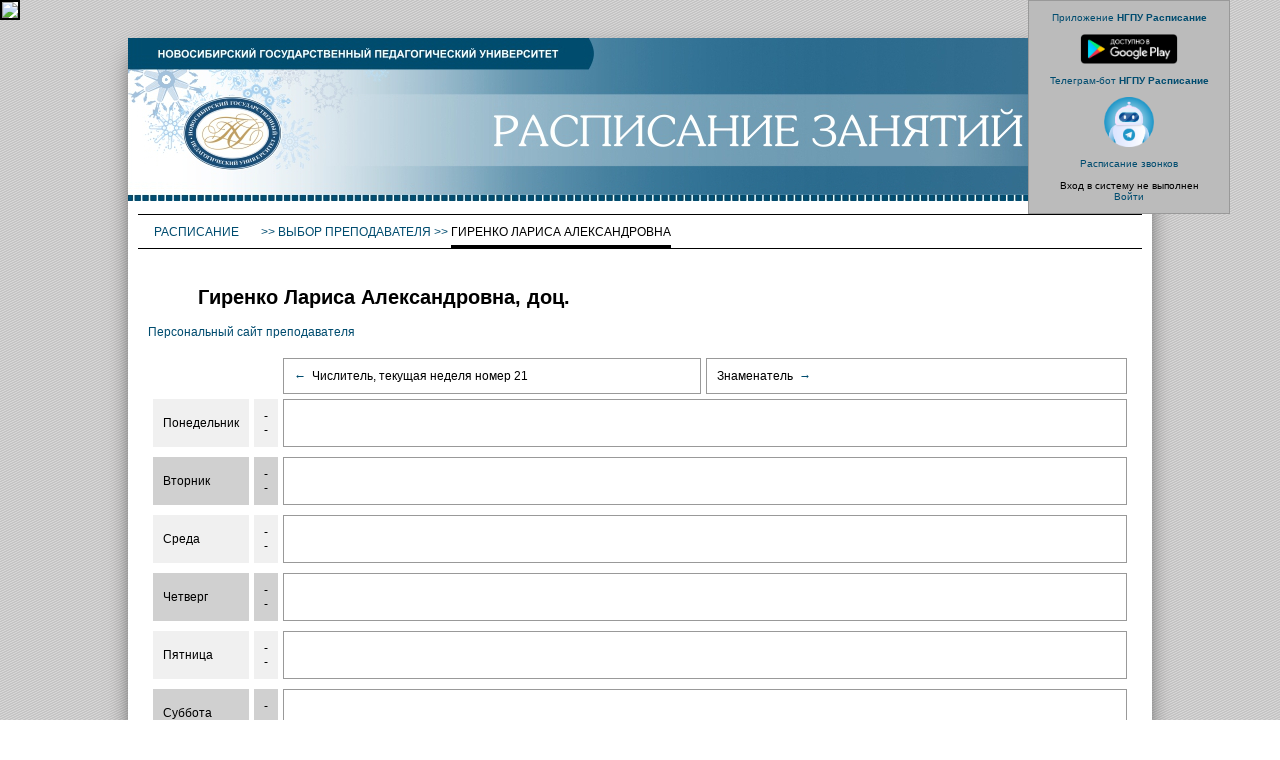

--- FILE ---
content_type: text/html; charset=UTF-8
request_url: https://schedule.nspu.ru/teacher_shedule.php?id=105
body_size: 3820
content:
  

<!DOCTYPE html PUBLIC "-//W3C//DTD XHTML 1.0 Transitional//EN" "http://www.w3.org/TR/xhtml1/DTD/xhtml1-transitional.dtd">
<html xmlns="http://www.w3.org/1999/xhtml" >
<head>
<meta http-equiv="Content-Type" content="text/html; charset=utf-8" />
<title>Электронное расписание НГПУ :: Расписание преподавателя</title>
<link href="dek_class.css" rel="stylesheet" type="text/css" />

    <script>
		jsHover = function() {
		var hEls = document.getElementById("menu").getElementsByTagName("li");
		for (var i=0, len=hEls.length; i<len; i++) {
		hEls[i].onmouseover=function() { this.className+=" jshover"; }
		hEls[i].onmouseout=function() { this.className=this.className.replace(" jshover", ""); }
		}
		}
		if (window.attachEvent && navigator.userAgent.indexOf("Opera")==-1) window.attachEvent("onload", jsHover);
    </script>


</head>

﻿<BODY style='background-image:url(images/stripes.png); margin:20px 0px 0px 0px' leftmargin='0' topmargin='0' bottommargin='0' rightmargin='0' marginheight='0' marginwidth='0'><div class='admin_div'><br><a href='https://play.google.com/store/apps/details?id=com.oxotnik443.Schedule' target='_blank'> 
	Приложение <b>НГПУ Расписание</b><br><br>
	<img src='/images/googleplay.png' height='30px'> </a><br><br><a href='https://t.me/NspuTimetableBot' target='_blank'> 
	Телеграм-бот <b>НГПУ Расписание</b><br><br>
	<img src='/images/telebot.png' height='50px'></a><br><br>
	
	<a id="click-to-hide" href="#">Расписание звонков</a><br>
<div id="hidden-element">
<p>1-я пара: 8.30 – 10.00; <br>
	2-я пара: 10.10 – 11.40; <br>
	3-я пара: 12.10 – 13.40; <br>
	4-я пара: 14.10 – 15.40; <br>
	5-я пара: 15.50 – 17.20; <br>
	6-я пара: 17.30 – 19.00; <br>
	7-я пара: 19.10 – 20.40; <br>
	8-я пара: 20.50 – 22.20.</p>
	</div>
 
<script>
  document.addEventListener("DOMContentLoaded", hiddenCloseclick());
  document.getElementById('click-to-hide').addEventListener("click", hiddenCloseclick);
 function hiddenCloseclick() {
 let x = document.getElementById('hidden-element');
      if (x.style.display == "none"){
   x.style.display = "block";
   } else {
 x.style.display = "none"}
    };
 
  </script>
	<br>Вход в систему не выполнен<br><a href='a_login.php' title='(ввести логин и пароль)'>Войти</a><br><br></div><table class='main_table' cellpadding='0' cellspacing='0' align='center' ><tr><td id='head' colspan=3><a href='http://nspu.ru'><img src='images/top.jpg'/></a></td></tr><tr><td id='navi'><table class='navi-table' border='0' cellpadding='0' cellspacing='0'><tr><td><tr><td  colspan='5' id='norm'>&nbsp;</td><td  width='100%' id='norm'>&nbsp;</td></tr><tr height='20px'  valign='top'><td nowrap><ul id='menu'>   <li><a href='index.php''>Расписание&nbsp;<!--[if IE 7]><!--></a><!--<![endif]--><!--[if lte IE 6]><table><tr><td><![endif]-->       <ul>         <li><a href='dep_index.php'>Группы</a></li>         <li><a href='teacher_index.php'>Преподаватели</a></li>                       </ul><!--[if lte IE 6]></td></tr></table></a><![endif]-->                    </li></ul></td><td nowrap><span id='bluetext'>&nbsp;&gt;&gt;&nbsp;</span></td><td nowrap><a href='teacher_index.php'>Выбор преподавателя</a><span id='bluetext'>&nbsp;&gt;&gt;&nbsp;</span></td><td nowrap>Гиренко Лариса Александровна</td><td width='100%'>&nbsp;</td></tr><tr><td  colspan='3' id='norm'>&nbsp;</td><td id='bold'>&nbsp;</td><td colspan='2' width='100%' id='norm'>&nbsp;</td></tr></table></td></tr><tr><td id='center'><h2><img src='images/empty.gif' width='50' height='1' border='0' style='visibility:hidden'/>Гиренко Лариса Александровна, доц.</h2><a href='https://prepod.nspu.ru/course/search.php?search=Гиренко+Лариса+Александровна'>Персональный сайт преподавателя</a><br><br> <table class='rasp_table' border='0' align='center' cellpadding='5' cellspacing='5' width='100%'> <tr><td></td><td></td><td id='self' width='50%'>
		<a title='Перейти на предыдущую неделю' href='?id=105&nextweek=-1'>&larr;&nbsp;</a> Числитель, текущая неделя номер 21</td><td id='self' width='50%'>Знаменатель <a title='Перейти на следующую неделю' href='?id=105&nextweek=1'>&nbsp;&rarr;</a></td></tr> <tr><td id='color' rowspan='1'>Понедельник </td> <td id='color'>--</td><td id='self' colspan=2 align=center>&nbsp;</td></tr><tr> </td></tr> <tr><td id='color1' rowspan='1'>Вторник </td> <td id='color1'>--</td><td id='self' colspan=2 align=center>&nbsp;</td></tr><tr> </td></tr> <tr><td id='color' rowspan='1'>Среда </td> <td id='color'>--</td><td id='self' colspan=2 align=center>&nbsp;</td></tr><tr> </td></tr> <tr><td id='color1' rowspan='1'>Четверг </td> <td id='color1'>--</td><td id='self' colspan=2 align=center>&nbsp;</td></tr><tr> </td></tr> <tr><td id='color' rowspan='1'>Пятница </td> <td id='color'>--</td><td id='self' colspan=2 align=center>&nbsp;</td></tr><tr> </td></tr> <tr><td id='color1' rowspan='1'>Суббота </td> <td id='color1'>--</td><td id='self' colspan=2 align=center>&nbsp;</td></tr><tr> </td></tr> </table><br><br><h2><img src='images/empty.gif' width='50' height='1' border='0' style='visibility:hidden'/>Заочное отделение, магистратура, аспирантура</h2>Скрыты уже прошедшие занятия. 
	Чтобы увидеть расписание ранее сегодняшней даты 
	нажмите <a href='teacher_shedule.php?id=105&old=1'> здесь</a><table class='rasp_table' border='0' align='center' cellpadding='5' cellspacing='5' width='100%'>    </table></td></tr><tr height='150px' valign='bottom'><td id='navi'><div align='right'><div class='backimage'><a href='https://play.google.com/store/apps/details?id=com.oxotnik443.Schedule' target='_blank'> 
	<img src='/images/googleplay.png' height='25px' alt='Приложение НГПУ Расписание'></a>
	<a href='https://t.me/NspuTimetableBot' target='_blank'> 
	<img src='/images/telebot.png' height='25px' alt='Телеграм-бот НГПУ Расписание'></a></div><table class='bottom-table' border='0' cellpadding='0' cellspacing='0'><tr><td><tr height='20px' valign='top'><td nowrap><img src='images/empty.gif' width='50' height='1' border='0' style='visibility:hidden'/>&nbsp;</td><td nowrap>Авторское право © 2014-2026 ФГБОУ ВО "Новосибирский государственный педагогический университет"<br>
Разработка и поддержка сайта – ИОДО НГПУ</td><td width='100%'>&nbsp;</td></tr><tr><td id='norm'>&nbsp;</td><td id='bold'>&nbsp;</td><td  width='100%' id='norm'>&nbsp;</td></tr></table></td></tr></table>


<!-- Top.Mail.Ru counter -->
<script type="text/javascript">
var _tmr = window._tmr || (window._tmr = []);
_tmr.push({id: "3493316", type: "pageView", start: (new Date()).getTime()});
(function (d, w, id) {
  if (d.getElementById(id)) return;
  var ts = d.createElement("script"); ts.type = "text/javascript"; ts.async = true; ts.id = id;
  ts.src = "https://top-fwz1.mail.ru/js/code.js";
  var f = function () {var s = d.getElementsByTagName("script")[0]; s.parentNode.insertBefore(ts, s);};
  if (w.opera == "[object Opera]") { d.addEventListener("DOMContentLoaded", f, false); } else { f(); }
})(document, window, "tmr-code");
</script>
<noscript><div><img src="https://top-fwz1.mail.ru/counter?id=3493316;js=na" style="position:absolute;left:-9999px;" alt="Top.Mail.Ru" /></div></noscript>
<!-- /Top.Mail.Ru counter -->





<div id="finevision_banner" onclick="finevision.activate_navbar()" style="cursor: pointer; z-index: 9999; background: rgb(255, 255, 255) none repeat scroll 0% 0%; border: 2px solid rgb(0, 0, 0); float: right; position: fixed; top: 0px;"><img src="https://finevision.ru/static/banner2.jpg" width="128"><script src="https://finevision.ru/static/js/finevision_banner.js"></script></div>


<!-- Yandex.Metrika counter -->
<script type="text/javascript" >
   (function(m,e,t,r,i,k,a){m[i]=m[i]||function(){(m[i].a=m[i].a||[]).push(arguments)};
   m[i].l=1*new Date();
   for (var j = 0; j < document.scripts.length; j++) {if (document.scripts[j].src === r) { return; }}
   k=e.createElement(t),a=e.getElementsByTagName(t)[0],k.async=1,k.src=r,a.parentNode.insertBefore(k,a)})
   (window, document, "script", "https://mc.yandex.ru/metrika/tag.js", "ym");

   ym(31167351, "init", {
        clickmap:true,
        trackLinks:true,
        accurateTrackBounce:true
   });
</script>

<noscript><div><img src="https://mc.yandex.ru/watch/31167351" style="position:absolute; left:-9999px;" alt="" /></div></noscript>
<!-- /Yandex.Metrika counter -->


<span id="sputnik-informer"></span>

<script type="text/javascript">
       (function(d, t, p) {
           var j = d.createElement(t); j.async = true; j.type = "text/javascript";
           j.src = ("https:" == p ? "https:" : "http:") + "//stat.sputnik.ru/cnt.js";
           var s = d.getElementsByTagName(t)[0]; s.parentNode.insertBefore(j, s);
       })(document, "script", document.location.protocol);
</script>


<!-- Google tag (gtag.js) -->
<script async src='https://www.googletagmanager.com/gtag/js?id=G-T3CH65DPFN'></script>
<script>
  window.dataLayer = window.dataLayer || [];
  function gtag(){dataLayer.push(arguments);}
  gtag('js', new Date());

  gtag('config', 'G-T3CH65DPFN');
</script>

</BODY>

</HTML>  
 


